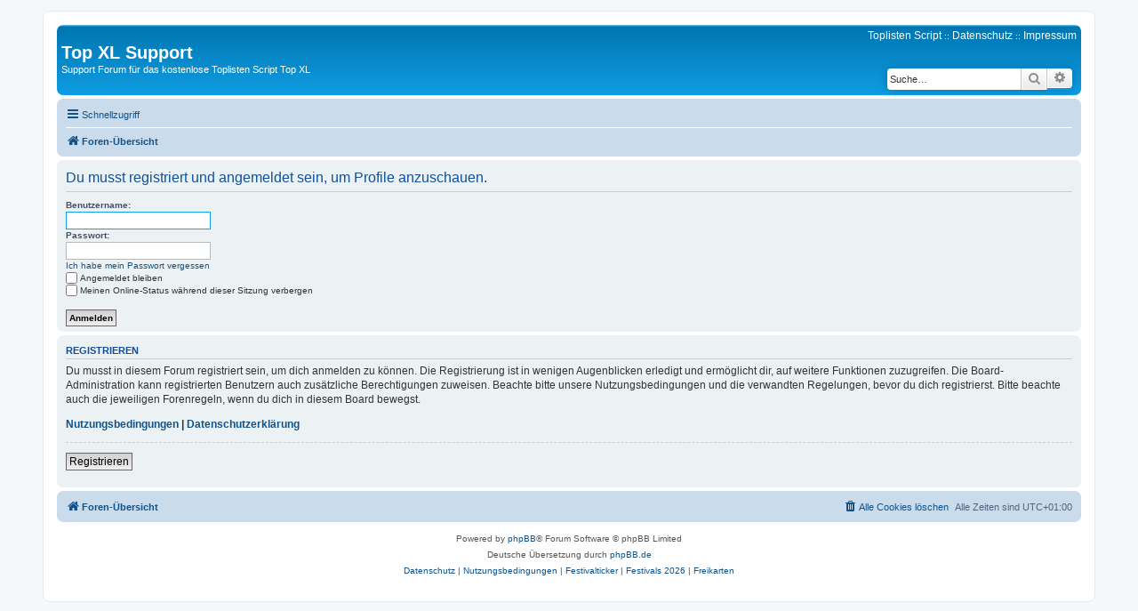

--- FILE ---
content_type: text/html; charset=UTF-8
request_url: https://forum.paddelberg.de/memberlist.php?mode=viewprofile&u=70&sid=ecbb837827ad9907a3fcdc9201721e19
body_size: 3671
content:
<!DOCTYPE html>
<html dir="ltr" lang="de">
<head>
<meta charset="utf-8" />
<meta http-equiv="X-UA-Compatible" content="IE=edge">
<meta name="viewport" content="width=device-width, initial-scale=1" />
<title>Top XL Support -Anmelden</title>
<!--
	phpBB style name: prosilver
	Based on style:   prosilver (this is the default phpBB3 style)
	Original author:  Tom Beddard ( http://www.subBlue.com/ )
	Modified by:
--><link href="./assets/css/font-awesome.min.css?assets_version=17" rel="stylesheet">
<link href="./styles/prosilver/theme/stylesheet.css?assets_version=17" rel="stylesheet">
<link href="./styles/prosilver/theme/de/stylesheet.css?assets_version=17" rel="stylesheet">
<!--[if lte IE 9]>
	<link href="./styles/prosilver/theme/tweaks.css?assets_version=17" rel="stylesheet">
<![endif]-->
</head>
<body id="phpbb" class="nojs notouch section-memberlistltr">
<div id="wrap" class="wrap">
	<a id="top" class="top-anchor" accesskey="t"></a>
	<div id="page-header">
		<div class="headerbar" role="banner">			<div class="inner">

			<div id="site-description" class="site-description">
				<h1><a href="https://forum.paddelberg.de/" title="Foren-Übersicht" style="font-size:20px;">Top XL Support</a></h1>
				<p><a href="https://forum.paddelberg.de/" title="Foren-Übersicht" style="font-size:11px;">Support Forum für das kostenlose Toplisten Script Top XL</a></p>
				<p class="skiplink"><a href="#start_here">Zum Inhalt</a></p>
			</div>
            <div id="header-right-box">
				<div id="link-box">
               	<a href="https://www.paddelberg.de/gratis-toplisten-script/">Toplisten Script</a> :: 
                <a href="./ucp.php?mode=privacy&amp;sid=76a940d90f6c84cf0818acbe4b184bd6" title="Datenschutz" role="menuitem">Datenschutz</a> :: 
                <a href="https://www.paddelberg.de/ex/" target="_blank">Impressum</a>
                </div>
				<div class="clear"></div>                <div id="search-box" class="search-box search-header" role="search">
                    <form action="./search.php?sid=76a940d90f6c84cf0818acbe4b184bd6" method="get" id="search">
                    <fieldset>
                        <input name="keywords" id="keywords" type="search" maxlength="128" title="Suche nach Wörtern" class="inputbox search tiny" size="20" value="" placeholder="Suche…" />
                        <button class="button button-search" type="submit" title="Suche">
                            <i class="icon fa-search fa-fw" aria-hidden="true"></i><span class="sr-only">Suche</span>
                        </button>
                        <a href="./search.php?sid=76a940d90f6c84cf0818acbe4b184bd6" class="button button-search-end" title="Erweiterte Suche">
                            <i class="icon fa-cog fa-fw" aria-hidden="true"></i><span class="sr-only">Erweiterte Suche</span>
                        </a><input type="hidden" name="sid" value="76a940d90f6c84cf0818acbe4b184bd6" />

                    </fieldset>
                    </form>
                </div>              </div>

			</div>		</div><div class="navbar" role="navigation">
	<div class="inner">

	<ul id="nav-main" class="nav-main linklist" role="menubar">

		<li id="quick-links" class="quick-links dropdown-container responsive-menu" data-skip-responsive="true">
			<a href="#" class="dropdown-trigger">
				<i class="icon fa-bars fa-fw" aria-hidden="true"></i><span>Schnellzugriff</span>
			</a>
			<div class="dropdown">
				<div class="pointer"><div class="pointer-inner"></div></div>
				<ul class="dropdown-contents" role="menu">						<li class="separator"></li>							<li>
								<a href="./search.php?search_id=unanswered&amp;sid=76a940d90f6c84cf0818acbe4b184bd6" role="menuitem">
									<i class="icon fa-file-o fa-fw icon-gray" aria-hidden="true"></i><span>Unbeantwortete Themen</span>
								</a>
							</li>
							<li>
								<a href="./search.php?search_id=active_topics&amp;sid=76a940d90f6c84cf0818acbe4b184bd6" role="menuitem">
									<i class="icon fa-file-o fa-fw icon-blue" aria-hidden="true"></i><span>Aktive Themen</span>
								</a>
							</li>
							<li class="separator"></li>
							<li>
								<a href="./search.php?sid=76a940d90f6c84cf0818acbe4b184bd6" role="menuitem">
									<i class="icon fa-search fa-fw" aria-hidden="true"></i><span>Suche</span>
								</a>
							</li>					<li class="separator"></li>				</ul>
			</div>
		</li>		<lidata-skip-responsive="true">
			<a href="/app.php/help/faq?sid=76a940d90f6c84cf0818acbe4b184bd6" rel="help" title="Häufig gestellte Fragen" role="menuitem">
				<i class="icon fa-question-circle fa-fw" aria-hidden="true"></i><span>FAQ</span>
			</a>
		</li>		<li class="rightside"  data-skip-responsive="true">
			<a href="./ucp.php?mode=login&amp;sid=76a940d90f6c84cf0818acbe4b184bd6" title="Anmelden" accesskey="x" role="menuitem">
				<i class="icon fa-power-off fa-fw" aria-hidden="true"></i><span>Anmelden</span>
			</a>
		</li>			<li class="rightside" data-skip-responsive="true">
				<a href="./ucp.php?mode=register&amp;sid=76a940d90f6c84cf0818acbe4b184bd6" role="menuitem">
					<i class="icon fa-pencil-square-o  fa-fw" aria-hidden="true"></i><span>Registrieren</span>
				</a>
			</li>	</ul>

	<ul id="nav-breadcrumbs" class="nav-breadcrumbs linklist navlinks" role="menubar">		<li class="breadcrumbs" itemscope itemtype="http://schema.org/BreadcrumbList">				<span class="crumb" itemtype="http://schema.org/ListItem" itemprop="itemListElement" itemscope><a href="https://forum.paddelberg.de/" itemprop="url" accesskey="h" data-navbar-reference="index"><i class="icon fa-home fa-fw"></i><span itemprop="title">Foren-Übersicht</span></a></span>		</li>			<li class="rightside responsive-search">
				<a href="./search.php?sid=76a940d90f6c84cf0818acbe4b184bd6" title="Zeigt die erweiterten Suchoptionen an" role="menuitem">
					<i class="icon fa-search fa-fw" aria-hidden="true"></i><span class="sr-only">Suche</span>
				</a>
			</li>	</ul>

	</div>
</div>
	</div>
	<a id="start_here" class="anchor"></a>
	<div id="page-body" class="page-body" role="main">
<form action="./ucp.php?mode=login&amp;sid=76a940d90f6c84cf0818acbe4b184bd6" method="post" id="login" data-focus="username">
<div class="panel">
	<div class="inner">

	<div class="content">
		<h2 class="login-title">Du musst registriert und angemeldet sein, um Profile anzuschauen.</h2>

		<fieldsetclass="fields1">		<dl>
			<dt><label for="username">Benutzername:</label></dt>
			<dd><input type="text" tabindex="1" name="username" id="username" size="25" value="" class="inputbox autowidth" /></dd>
		</dl>
		<dl>
			<dt><label for="password">Passwort:</label></dt>
			<dd><input type="password" tabindex="2" id="password" name="password" size="25" class="inputbox autowidth" autocomplete="off" /></dd><dd><a href="./ucp.php?mode=sendpassword&amp;sid=76a940d90f6c84cf0818acbe4b184bd6">Ich habe mein Passwort vergessen</a></dd>		</dl>		<dl><dd><label for="autologin"><input type="checkbox" name="autologin" id="autologin" tabindex="4" />Angemeldet bleiben</label></dd>			<dd><label for="viewonline"><input type="checkbox" name="viewonline" id="viewonline" tabindex="5" />Meinen Online-Status während dieser Sitzung verbergen</label></dd>
		</dl><input type="hidden" name="redirect" value="./memberlist.php?mode=viewprofile&amp;u=70&amp;sid=76a940d90f6c84cf0818acbe4b184bd6" />

		<dl>
			<dt>&nbsp;</dt>
			<dd><input type="hidden" name="sid" value="76a940d90f6c84cf0818acbe4b184bd6" />
<input type="submit" name="login" tabindex="6" value="Anmelden" class="button1" /></dd>
		</dl>
		</fieldset>
	</div>	</div>
</div>	<div class="panel">
		<div class="inner">

		<div class="content">
			<h3>Registrieren</h3>
			<p>Du musst in diesem Forum registriert sein, um dich anmelden zu können. Die Registrierung ist in wenigen Augenblicken erledigt und ermöglicht dir, auf weitere Funktionen zuzugreifen. Die Board-Administration kann registrierten Benutzern auch zusätzliche Berechtigungen zuweisen. Beachte bitte unsere Nutzungsbedingungen und die verwandten Regelungen, bevor du dich registrierst. Bitte beachte auch die jeweiligen Forenregeln, wenn du dich in diesem Board bewegst.</p>
			<p><strong><a href="./ucp.php?mode=terms&amp;sid=76a940d90f6c84cf0818acbe4b184bd6">Nutzungsbedingungen</a> | <a href="./ucp.php?mode=privacy&amp;sid=76a940d90f6c84cf0818acbe4b184bd6">Datenschutzerklärung</a></strong></p>
			<hr class="dashed" />
			<p><a href="./ucp.php?mode=register&amp;sid=76a940d90f6c84cf0818acbe4b184bd6" class="button2">Registrieren</a></p>
		</div>

		</div>
	</div>
</form>	</div>
<div id="page-footer" class="page-footer" role="contentinfo"><div class="navbar" role="navigation">
	<div class="inner">

	<ul id="nav-footer" class="nav-footer linklist" role="menubar">
		<li class="breadcrumbs"><span class="crumb"><a href="https://forum.paddelberg.de/" data-navbar-reference="index"><i class="icon fa-home fa-fw" aria-hidden="true"></i><span>Foren-Übersicht</span></a></span>		</li>		<li class="rightside">Alle Zeiten sind <span title="Europa/Berlin">UTC+01:00</span></li>			<li class="rightside">
				<a href="./ucp.php?mode=delete_cookies&amp;sid=76a940d90f6c84cf0818acbe4b184bd6" data-ajax="true" data-refresh="true" role="menuitem">
					<i class="icon fa-trash fa-fw" aria-hidden="true"></i><span>Alle Cookies löschen</span>
				</a>
			</li>	</ul>

	</div>
</div>

	<div class="copyright">		<p class="footer-row">
			<span class="footer-copyright">Powered by <a href="https://www.phpbb.com/">phpBB</a>&reg; Forum Software &copy; phpBB Limited</span>
		</p>		<p class="footer-row">
			<span class="footer-copyright">Deutsche Übersetzung durch <a href="https://www.phpbb.de/">phpBB.de</a></span>
		</p>		<p class="footer-row">
			<a class="footer-link" href="./ucp.php?mode=privacy&amp;sid=76a940d90f6c84cf0818acbe4b184bd6" title="Datenschutz" role="menuitem">
				<span class="footer-link-text">Datenschutz</span>
			</a>
			|
			<a class="footer-link" href="./ucp.php?mode=terms&amp;sid=76a940d90f6c84cf0818acbe4b184bd6" title="Nutzungsbedingungen" role="menuitem">
				<span class="footer-link-text">Nutzungsbedingungen</span>
			</a>  |
            	<a href="https://www.festivalticker.de/" role="menuitem"><span class="footer-link-text">Festivalticker</span></a> |
				<a href="https://www.festivalticker.de/festivals-2026/" role="menuitem"><span class="footer-link-text">Festivals 2026</span></a> |
				<a href="https://www.festivalticker.de/karten-verlosung/" role="menuitem"><span class="footer-link-text">Freikarten</span></a>
		</p>	</div>

	<div id="darkenwrapper" class="darkenwrapper" data-ajax-error-title="AJAX-Fehler" data-ajax-error-text="Bei der Verarbeitung deiner Anfrage ist ein Fehler aufgetreten." data-ajax-error-text-abort="Der Benutzer hat die Anfrage abgebrochen." data-ajax-error-text-timeout="Bei deiner Anfrage ist eine Zeitüberschreitung aufgetreten. Bitte versuche es erneut." data-ajax-error-text-parsererror="Bei deiner Anfrage ist etwas falsch gelaufen und der Server hat eine ungültige Antwort zurückgegeben.">
		<div id="darken" class="darken">&nbsp;</div>
	</div>

	<div id="phpbb_alert" class="phpbb_alert" data-l-err="Fehler" data-l-timeout-processing-req="Bei der Anfrage ist eine Zeitüberschreitung aufgetreten.">
		<a href="#" class="alert_close">
			<i class="icon fa-times-circle fa-fw" aria-hidden="true"></i>
		</a>
		<h3 class="alert_title">&nbsp;</h3><p class="alert_text"></p>
	</div>
	<div id="phpbb_confirm" class="phpbb_alert">
		<a href="#" class="alert_close">
			<i class="icon fa-times-circle fa-fw" aria-hidden="true"></i>
		</a>
		<div class="alert_text"></div>
	</div>
</div>

</div>

<div>
	<a id="bottom" class="anchor" accesskey="z"></a><img src="./cron.php?cron_type=cron.task.core.tidy_sessions&amp;sid=76a940d90f6c84cf0818acbe4b184bd6" width="1" height="1" alt="cron" /></div>

<script src="./assets/javascript/jquery.min.js?assets_version=17"></script><script src="./assets/javascript/core.js?assets_version=17"></script><script src="./styles/prosilver/template/forum_fn.js?assets_version=17"></script>
<script src="./styles/prosilver/template/ajax.js?assets_version=17"></script>
<script type="text/javascript">
  var _paq = window._paq = window._paq || [];
  /* tracker methods like "setCustomDimension" should be called before "trackPageView" */
  _paq.push(["setDocumentTitle", document.domain + "/" + document.title]);
  _paq.push(["disableCookies"]);
  _paq.push(['trackPageView']);
  _paq.push(['enableLinkTracking']);
  (function() {
    var u="https://nemo.xsub.de/";
    _paq.push(['setTrackerUrl', u+'matomo.php']);
    _paq.push(['setSiteId', '3']);
    var d=document, g=d.createElement('script'), s=d.getElementsByTagName('script')[0];
    g.type='text/javascript'; g.async=true; g.src=u+'matomo.js'; s.parentNode.insertBefore(g,s);
  })();
</script>
<noscript><p><img src="https://nemo.xsub.de/matomo.php?idsite=3&amp;rec=1" style="border:0;" alt="" /></p></noscript>

</body>
</html>
